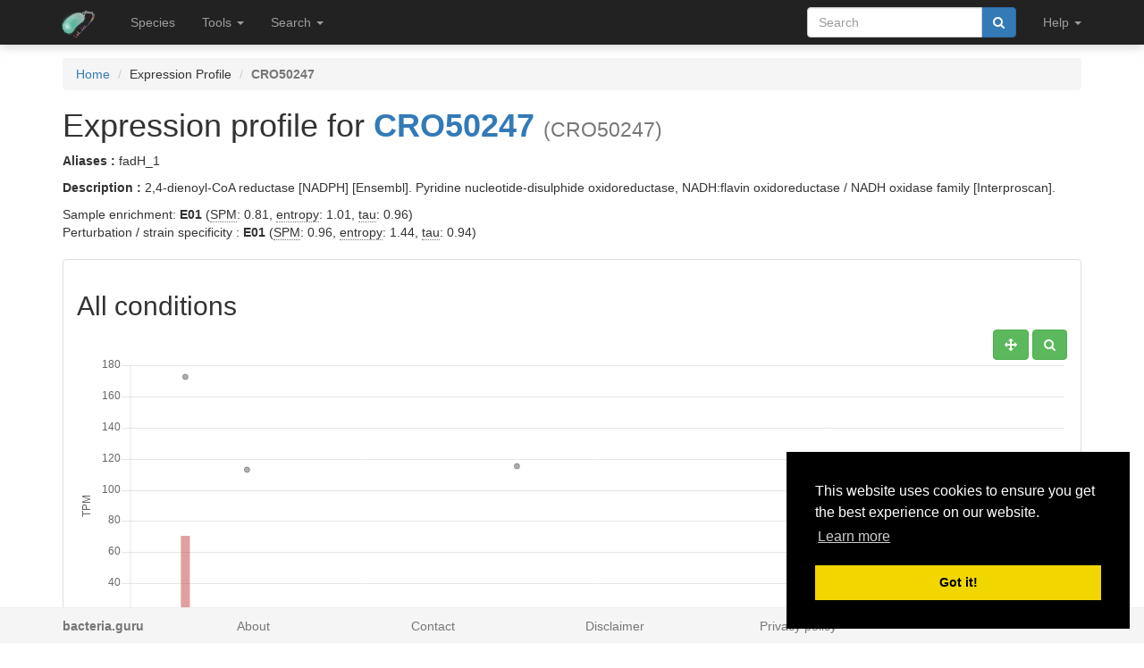

--- FILE ---
content_type: text/html; charset=utf-8
request_url: https://bacteria.sbs.ntu.edu.sg/profile/view/28944
body_size: 4248
content:
<!DOCTYPE html><html lang="en"> <head><meta charset="utf-8"><meta http-equiv="X-UA-Compatible" content="IE=edge"><meta name="viewport" content="width=device-width"><title>CRO50247 expression profile</title><link rel="shortcut icon" href="/static/favicon.ico"><link href="/static/css/bootstrap.min.css" rel="stylesheet"><link href="/static/css/bootstrap-slider.min.css" rel="stylesheet"><link href="/static/css/jquery.qtip.min.css" rel="stylesheet"><link href="/static/css/font-awesome.min.css" rel="stylesheet"><link href="/static/css/typeahead.css" rel="stylesheet"><link href="/static/css/tabbed_panel.css" rel="stylesheet"><link href="/static/css/phyd3.min.css" rel="stylesheet"><link href="/static/css/main.css" rel="stylesheet"><link rel="stylesheet" type="text/css" href="/static/css/cookieconsent.min.css"><script async src="https://www.googletagmanager.com/gtag/js?id=UA-159139963-1"></script><script>
		  window.dataLayer = window.dataLayer || [];
		  function gtag(){dataLayer.push(arguments);}
		  gtag('js', new Date());

		  gtag('config', 'UA-159139963-1');
		</script><script src="/static/js/cookieconsent.min.js"></script><script>
        window.addEventListener("load", function(){
        window.cookieconsent.initialise({
          "palette": {
            "popup": {
              "background": "#000"
            },
            "button": {
              "background": "#f1d600"
            }
          },
          "position": "bottom-right"
        })});
        </script></head> <body data-spy="scroll" data-target="#navbar-side" data-offset="55"> <div class="navbar navbar-inverse navbar-fixed-top" role="navigation"> <div class="container clearfix"> <div class="navbar-header"> <button type="button" class="navbar-toggle collapsed" data-toggle="collapse" data-target="#navbar" aria-expanded="false" aria-controls="navbar"> <span class="sr-only">Toggle navigation</span> <span class="icon-bar"></span> <span class="icon-bar"></span> <span class="icon-bar"></span> </button> <a class="navbar-brand hidden-xs" href="/"><img src="/static/img/icon-48x48.png" style="max-width:100px;margin-left:-7px;margin-top: -13px;float:left;margin-right:5px;" width="48px"></a> <a class="navbar-brand visible-xs" href="/"><img src="/static/img/icon-32x32.png" style="max-width:100px; margin-top: -7px;" width="32px"></a> </div> <div id="navbar" class="navbar-collapse collapse"> <ul class="nav navbar-nav navbar-left"> <li><a href="/species/">Species</a></li> <li> <a href="#" class="dropdown-toggle" data-toggle="dropdown" role="button" aria-haspopup="true" aria-expanded="false">Tools <span class="caret"></span></a> <ul class="dropdown-menu"> <li class="dropdown-header">Expression Profiles</li> <li><a href="/profile_comparison/">Compare profiles</a></li> <li><a href="/heatmap/">Create heatmap</a></li> <li><a href="/profile/export/species">Export expression levels</a></li> <li class="divider"></li> <li class="dropdown-header">Expression Specificity</li> <li><a href="/specificity_comparison/">Compare specificities</a></li> <li><a href="/search/specific/profiles">Find specific profiles</a></li> <li class="divider"></li> <li class="dropdown-header">Co-expression Networks</li> <li><a href="/custom_network/">Create custom network</a></li> <li><a href="/search/enriched/clusters">Find enriched clusters</a></li> </ul> </li> <li> <a href="#" class="dropdown-toggle" data-toggle="dropdown" role="button" aria-haspopup="true" aria-expanded="false">Search <span class="caret"></span></a> <ul class="dropdown-menu"> <li><a href="/search/advanced">Search <span class="text-muted">(advanced)</span></a></li> <li class="divider"></li> <li><a href="/blast/">BLAST</a></li> </ul> </li> </ul> <ul class="nav navbar-nav navbar-right"> <li> <form class="navbar-form" role="search" method="post" id="search-form" name="search-form" action="/search/"> <input id="csrf_token" name="csrf_token" type="hidden" value="Ijg1YTE5ODRjYjYwNTUxNzMyYzI2MzA3OGRlNjA1OGUzYjk4N2M0ZDUi.HE06xg.WNCPbxtH9qCU-xgwsCzBCW6QsUs"> <div class="form-group input-group"> <input class="form-control" id="terms" name="terms" placeholder="Search" required type="text" value> <div class="input-group-btn"><button type="submit" class="btn btn-primary" value="Search" data-toggle="modal" data-target="#loaderModal"><i class="fa fa-search"></i></button></div> </div> </form> </li> <li> <a href="#" class="dropdown-toggle" data-toggle="dropdown" role="button" aria-haspopup="true" aria-expanded="false">Help <span class="caret"></span></a> <ul class="dropdown-menu"> <li><a href="https://github.com/sepro/CoNekT/blob/master/docs/tutorials/overview.md">Tutorial <span class="text-muted"></span></a></li> <li><a href="/contact">Contact</a></li> </li> </ul> </li> <li class="dropdown"> </li> </ul> </div> </div> </div> <div class="container"> </div> <div class="container"> <div class="top-pad"> <ol class="breadcrumb"> <li><a href="/">Home</a></li> <li>Expression Profile</li> <li class="active"><strong>CRO50247</strong></li> </ol> <h1>Expression profile for <strong><a href="/sequence/view/54956">CRO50247</a></strong> <small>(CRO50247)</small></h1> <p><strong>Aliases : </strong>fadH_1</p> <p><strong>Description : </strong> 2,4-dienoyl-CoA reductase [NADPH] [Ensembl]. Pyridine nucleotide-disulphide oxidoreductase, NADH:flavin oxidoreductase / NADH oxidase family [Interproscan].</p> <span>Sample enrichment: <strong>E01</strong> (<abbr title="Click to show help" href="/help/spm" data-target="#helpModal">SPM</abbr>: 0.81, <abbr title="Click to show help" href="/help/entropy" data-target="#helpModal">entropy</abbr>: 1.01, <abbr title="Click to show help" href="/help/tau" data-target="#helpModal">tau</abbr>: 0.96)</span><br> <span>Perturbation / strain specificity : <strong>E01</strong> (<abbr title="Click to show help" href="/help/spm" data-target="#helpModal">SPM</abbr>: 0.96, <abbr title="Click to show help" href="/help/entropy" data-target="#helpModal">entropy</abbr>: 1.44, <abbr title="Click to show help" href="/help/tau" data-target="#helpModal">tau</abbr>: 0.94)</span><br> <br> <div class="row"> <div class="col-lg-12 col-md-12 col-sm-12"> <div class="panel panel-default"> <div class="panel-body"> <h2>All conditions</h2> <div class="pull-right"> <a href="#" class="btn btn-default" id="enable_pan" data-toggle="tooltip" title="Toggle Pan"><i class="fa fa-arrows" aria-hidden="true"></i></a> <a href="#" class="btn btn-default" id="enable_zoom" data-toggle="tooltip" title="Toggle zoom"><i class="fa fa-search" aria-hidden="true"></i></a> </div> <div id="canvas-holder" class="center-block" style="height:600px; max-height:600px"> <canvas id="chart-area" class="center-block" width="800" height="600"/> </div><br> <div> <a href="/profile/download/plot/28944" class="btn btn-primary pull-right" download="plot_28944.txt">Download</a> </div> </div> </div> </div> <div class="col-lg-12 col-md-12 col-sm-12"> <div class="panel panel-default"> <div class="panel-body"> <h2>Perturbation / strain specificity </h2> <p><span class="text-muted"><strong>Note:</strong> <abbr title="Click to show help" href="/help/spm" data-target="#helpModal">SPM</abbr> calculations for this profile are done using the <strong>maximum</strong> value.</span></p> <div class="pull-right"> <a href="#" class="btn btn-default" id="enable_pan-11" data-toggle="tooltip" title="Toggle Pan"><i class="fa fa-arrows" aria-hidden="true"></i></a> <a href="#" class="btn btn-default" id="enable_zoom-11" data-toggle="tooltip" title="Toggle zoom"><i class="fa fa-search" aria-hidden="true"></i></a> </div> <div id="canvas-holder-11" class="center-block" style="height:600px; max-height:600px"> <canvas id="chart-area-11" class="center-block" width="800" height="600"/> </div><br> <div> <a href="/profile/download/plot/28944/11" class="btn btn-primary pull-right" download="plot_28944.txt">Download</a> </div> </div> </div> </div> </div> </div> </div> </div> <footer class="footer" id="footer"> <div class="container"> <div class="row"> <div class="col-xs-2"><strong class="text-muted"><a href="/features" class="text-muted">bacteria.guru</a></strong></div> <div class="col-xs-2"><a href="/about" class="text-muted">About</a></div> <div class="col-xs-2"><a href="/contact" class="text-muted">Contact</a></div> <div class="col-xs-2"><a href="/disclaimer" class="text-muted">Disclaimer</a></div> <div class="col-xs-2"><a href="/privacy" class="text-muted">Privacy policy</a></div> </div> </div> </footer> <div class="modal" id="helpModal" tabindex="-1" role="dialog" aria-labelledby="helpModalLabel"> <div class="modal-dialog" role="document" style="width:1000px;height:800px;"> <div class="modal-content"> </div> </div> </div> <div class="modal" id="loaderModal" tabindex="-1" role="dialog" aria-labelledby="loaderModalLabel"> <div class="modal-dialog" role="document" style="width:1000px;height:800px;"> <div class="modal-content"> <div class="modal-body"> <div id="leafy_loader"></div> <p class="text-center text-muted" id="leafy_loader_text">Loading ... please wait ... </p> <p class="text-center" id="leafy_loader_close_btn" style="display:none"><button type="button" class="btn btn-primary" data-dismiss="modal" style>Close</button></p> </div> </div> </div> </div> <script src="/static/js/jquery.min.js"></script> <script src="/static/js/bootstrap.min.js"></script> <script src="/static/js/stupidtable.min.js"></script> <script src="/static/js/TweenMax.min.js"></script> <script src="/static/js/jquery.qtip.min.js"></script> <script src="/static/js/planet_loader.js"></script> <script>
        function init_qtip() {
                   $('.qtip_tooltip').each(function() {
                     $(this).qtip({
                        content: {
                            text: function(event, api) {
                                $.ajax({
                                    url: api.elements.target.attr('qtip_href')
                                })
                                .then(function(content) {
                                    // Set the tooltip content upon successful retrieval
                                    api.set('content.text', content);
                                }, function(xhr, status, error) {
                                    // Upon failure... set the tooltip content to error
                                    api.set('content.text', status + ': ' + error);
                                });

                                return 'Loading...'; // Set some initial text
                            }
                        },
                        show: {
                            effect: function() {
                                $(this).fadeTo(500, 1);
                            }
                        },
                        hide: {
                            effect: function() {
                                $(this).fadeTo(500, 0);
                            }
                        },
                        position: {
                            viewport: $(window)
                        },
                        style: 'qtip-bootstrap'
                     });
                 });
        }

          $(function () {
              init_qtip();

              $("#leafy_loader").html(get_loader_svg('loader_leafy'));
              init_planet_loader('loader_leafy');

              $('[data-toggle="popover"]').popover({container: 'body'});

              $('a[data-target=#helpModal], abbr[data-target=#helpModal]').click(function(ev) {
                ev.preventDefault();
                var target = $(this).attr("href");

                // load the url and show modal on success
                $("#helpModal .modal-content").load(target, function() {
                     $("#helpModal").modal("show");
                });
              });
            });
        </script> <script src="/static/js/planet_pagination.js"></script> <script src="/static/js/planet_ajax_table.js"></script> <script type="text/javascript">
            var csrf_token = "Ijg1YTE5ODRjYjYwNTUxNzMyYzI2MzA3OGRlNjA1OGUzYjk4N2M0ZDUi.HE06xg.WNCPbxtH9qCU-xgwsCzBCW6QsUs";

            $.ajaxSetup({
                beforeSend: function(xhr, settings) {
                    if (!/^(GET|HEAD|OPTIONS|TRACE)$/i.test(settings.type) && !this.crossDomain) {
                        xhr.setRequestHeader("X-CSRFToken", csrf_token);
                    }
                }
            });
        </script> <script src="/static/js/Chart.min.js"></script> <script src="/static/js/hammer.min.js"></script> <script src="/static/js/chartjs-plugin-zoom.min.js"></script> <script>
	
    $( document ).ready(function() {
    $.getJSON( "/profile/json/plot/28944", function( data ) {
        var ctx = document.getElementById("chart-area").getContext("2d");
        data['options']['responsive'] = true;
        data['options']['maintainAspectRatio'] = false;
        data['options']['tooltips'] = {
            enabled: true,
            mode: 'label',
            itemSort: function(a, b, data) {
                conversion = {'Minimum': 0, 'Mean - Stdev':0, 'Mean': 1, 'Maximum': 2, 'Mean + Stdev': 2}

                if (conversion[data.datasets[a.datasetIndex].label] > conversion[data.datasets[b.datasetIndex].label]) {
                    return -1
                } else if (conversion[data.datasets[a.datasetIndex].label] < conversion[data.datasets[b.datasetIndex].label]) {
                    return 1
                } else {
                    return 0
                }
            },
            callbacks: {
                afterTitle: function(tooltipItems, data) {
                    if (data.counts[tooltipItems[0].index] == null) {
                        return null;
                    } else {
                        if (data.counts[tooltipItems[0].index] == 1) {
                            return '(1 sample)';
                        } else {
                            return '(' + data.counts[tooltipItems[0].index] + ' samples)';
                        }
                    }
                },
                label: function(tooltipItems, data) {
                    return data.datasets[tooltipItems.datasetIndex].label + ': ' + tooltipItems.yLabel.toFixed(2);
                }
            }
        }
        var myChart = new Chart(ctx, data);

        
            if (myChart.options.zoom.enabled) {
                    $("#enable_zoom").addClass("btn-success");
                    $("#enable_zoom").removeClass("btn-danger");
                    $("#enable_zoom").removeClass("btn-default");
            } else {
                    $("#enable_zoom").addClass("btn-danger");
                    $("#enable_zoom").removeClass("btn-success");
                    $("#enable_zoom").removeClass("btn-default");
            }
            $("#enable_zoom").click( function(ev) {
                ev.preventDefault();

                myChart.options.zoom.enabled = ! myChart.options.zoom.enabled;
                if (myChart.options.zoom.enabled) {
                    $(this).addClass("btn-success");
                    $(this).removeClass("btn-danger");
                    $(this).removeClass("btn-default");
                } else {
                    $(this).addClass("btn-danger");
                    $(this).removeClass("btn-success");
                    $(this).removeClass("btn-default");
                }
            });
        
        
            if (myChart.options.pan.enabled) {
                    $("#enable_pan").addClass("btn-success");
                    $("#enable_pan").removeClass("btn-danger");
                    $("#enable_pan").removeClass("btn-default");
            } else {
                    $("#enable_pan").addClass("btn-danger");
                    $("#enable_pan").removeClass("btn-success");
                    $("#enable_pan").removeClass("btn-default");
            }
            $("#enable_pan").click( function(ev) {
                ev.preventDefault();

                myChart.options.pan.enabled = ! myChart.options.pan.enabled;
                if (myChart.options.pan.enabled) {
                    $(this).addClass("btn-success");
                    $(this).removeClass("btn-danger");
                    $(this).removeClass("btn-default");
                } else {
                    $(this).addClass("btn-danger");
                    $(this).removeClass("btn-success");
                    $(this).removeClass("btn-default");
                }

            });
        
    });
});
    
        $( document ).ready(function() {
    $.getJSON( "/profile/json/plot/28944/11", function( data ) {
        var ctx = document.getElementById("chart-area-11").getContext("2d");
        data['options']['responsive'] = true;
        data['options']['maintainAspectRatio'] = false;
        data['options']['tooltips'] = {
            enabled: true,
            mode: 'label',
            itemSort: function(a, b, data) {
                conversion = {'Minimum': 0, 'Mean - Stdev':0, 'Mean': 1, 'Maximum': 2, 'Mean + Stdev': 2}

                if (conversion[data.datasets[a.datasetIndex].label] > conversion[data.datasets[b.datasetIndex].label]) {
                    return -1
                } else if (conversion[data.datasets[a.datasetIndex].label] < conversion[data.datasets[b.datasetIndex].label]) {
                    return 1
                } else {
                    return 0
                }
            },
            callbacks: {
                afterTitle: function(tooltipItems, data) {
                    if (data.counts[tooltipItems[0].index] == null) {
                        return null;
                    } else {
                        if (data.counts[tooltipItems[0].index] == 1) {
                            return '(1 sample)';
                        } else {
                            return '(' + data.counts[tooltipItems[0].index] + ' samples)';
                        }
                    }
                },
                label: function(tooltipItems, data) {
                    return data.datasets[tooltipItems.datasetIndex].label + ': ' + tooltipItems.yLabel.toFixed(2);
                }
            }
        }
        var myChart = new Chart(ctx, data);

        
            if (myChart.options.zoom.enabled) {
                    $("#enable_zoom-11").addClass("btn-success");
                    $("#enable_zoom-11").removeClass("btn-danger");
                    $("#enable_zoom-11").removeClass("btn-default");
            } else {
                    $("#enable_zoom-11").addClass("btn-danger");
                    $("#enable_zoom-11").removeClass("btn-success");
                    $("#enable_zoom-11").removeClass("btn-default");
            }
            $("#enable_zoom-11").click( function(ev) {
                ev.preventDefault();

                myChart.options.zoom.enabled = ! myChart.options.zoom.enabled;
                if (myChart.options.zoom.enabled) {
                    $(this).addClass("btn-success");
                    $(this).removeClass("btn-danger");
                    $(this).removeClass("btn-default");
                } else {
                    $(this).addClass("btn-danger");
                    $(this).removeClass("btn-success");
                    $(this).removeClass("btn-default");
                }
            });
        
        
            if (myChart.options.pan.enabled) {
                    $("#enable_pan-11").addClass("btn-success");
                    $("#enable_pan-11").removeClass("btn-danger");
                    $("#enable_pan-11").removeClass("btn-default");
            } else {
                    $("#enable_pan-11").addClass("btn-danger");
                    $("#enable_pan-11").removeClass("btn-success");
                    $("#enable_pan-11").removeClass("btn-default");
            }
            $("#enable_pan-11").click( function(ev) {
                ev.preventDefault();

                myChart.options.pan.enabled = ! myChart.options.pan.enabled;
                if (myChart.options.pan.enabled) {
                    $(this).addClass("btn-success");
                    $(this).removeClass("btn-danger");
                    $(this).removeClass("btn-default");
                } else {
                    $(this).addClass("btn-danger");
                    $(this).removeClass("btn-success");
                    $(this).removeClass("btn-default");
                }

            });
        
    });
});
    
	</script> </body> </html>